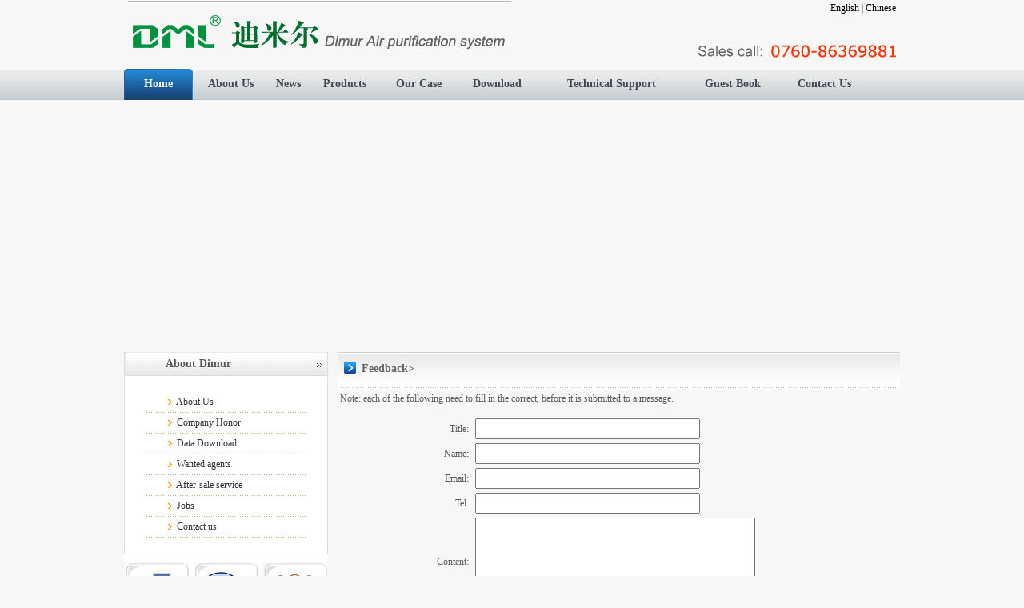

--- FILE ---
content_type: text/html
request_url: http://dimurmill.com/guest_en.asp
body_size: 3994
content:

<html>
<head>
<meta http-equiv="Content-Type" content="text/html; charset=utf-8">
<title>zhongshan dimur electrical equipment Co.,ltd.-Central Vacuum clean dry grinding system sheet metal equipment exhaust extraction pumping air purification auto beauty</title>
<link href="Style.css" type="text/css" rel="stylesheet">
<meta name="keywords" content="Central Vacuum clean dry grinding system sheet metal equipment exhaust extraction pumping air purification auto beauty">
<meta name="description" content="Central Vacuum clean dry grinding system sheet metal equipment exhaust extraction pumping air purification auto beauty">
</head>
<body>
<table width="960" border="0" align="center" cellpadding="0" cellspacing="0">
  <tr>
    <td width="86"><img src="Images/dim_02.gif" width="120" height="84"></td>
    <td width="388"><img src="Images/dim2_03.gif" width="359" height="84"></td>
    <td valign="bottom"><table width="100%" border="0" align="center" cellpadding="0" cellspacing="0">
        <tr>
          <td align="right" valign="top"><a href="index_en.asp">English</a>&nbsp;|&nbsp;<a href="index.asp">Chinese</a></td>
        </tr>
      </table>
      <table width="100%" border="0" cellspacing="0" cellpadding="0">
        <tr>
          <td height="30">&nbsp;</td>
        </tr>
      </table>
      <table width="100%" border="0" cellspacing="0" cellpadding="0">
        <tr>
          <td align="right"><img src="Images/dim2_08.gif" width="248" height="36"></td>
        </tr>
      </table></td>
  </tr>
</table>
<table width="100%" border="0" align="center" cellpadding="0" cellspacing="0">
  <tr>
    <td height="39" background="Images/dim_11.gif"><table width="970" border="0" align="center" cellpadding="0" cellspacing="0">
      <tr>
        <td><table width="96%" border="0" cellpadding="0" cellspacing="0">
          <tr>
            <td width="86" height="39" align="center" background="Images/dim_09.gif"><a href="index_en.asp" class="m"><font color="#FFFFFF">Home</font></a></font></td>
            <td align="center"><a href="about_en.asp?id=2" class="m">About Us</a></td>
            <td align="center"><a href="news_en.asp" class="m">News</a></td>
            <td align="center"><a href="products_en.asp" class="m">Products</a></td>
            <td align="center"><a href="gongcheng_en.asp" class="m">Our Case</a></td>
            <td align="center"><a href="about_en.asp?id=4" class="m">Download</a></td>
			            <td align="center"><a href="news_en.asp?ClassID=74" class="m">Technical Support</a></td>
            <td align="center"><a href="guest_en.asp" class="m">Guest Book</a></td>
            <td align="center"><a href="about_en.asp?id=8" class="m">Contact Us</a></td>
          </tr>
        </table></td>
      </tr>
    </table>
    </td>
  </tr>
</table>
<table width="970" border="0" align="center" cellpadding="0" cellspacing="0">
  <tr>
    <td>&nbsp;</td>
  </tr>
</table>
<table width="970" border="0" align="center" cellpadding="0" cellspacing="0">
  <tr>
    <td height="20"><script type=text/javascript>
        <!--
        var focus_width=970
        var focus_height=275
        var text_height=0
        var swf_height = focus_height+text_height
        //var pics=""
        //var links=""
        //var texts=""
		var pics='Images/UpFile/201271081138332.jpg|Images/UpFile/20141112111617511.jpg|Images/UpFile/20141112112849912.jpg|Images/UpFile/20141112123258705.jpg'
var links='javascript:;|javascript:;|javascript:;|javascript:;'
var texts='2012????|??????|????|????'

        document.write('<object ID="focus_flash" classid="clsid:d27cdb6e-ae6d-11cf-96b8-444553540000" codebase="http://fpdownload.macromedia.com/pub/shockwave/cabs/flash/swflash.cab#version=6,0,0,0" width="'+ focus_width +'" height="'+ swf_height +'">');
        document.write('<param name="allowScriptAccess" value="sameDomain"><param name="movie" value="js/focus.swf"><param name="quality" value="high"><param name="bgcolor" value="#FFFFFF">');
        document.write('<param name="menu" value="false"><param name=wmode value="opaque">');
        document.write('<param name="FlashVars" value="pics='+pics+'&links='+links+'&texts='+texts+'&borderwidth='+focus_width+'&borderheight='+focus_height+'&textheight='+text_height+'">');
        document.write('<embed ID="focus_flash" src="js/focus.swf" wmode="opaque" FlashVars="pics='+pics+'&links='+links+'&texts='+texts+'&borderwidth='+focus_width+'&borderheight='+focus_height+'&textheight='+text_height+'" menu="false" bgcolor="#C5C5C5" quality="high" width="'+ focus_width +'" height="'+ swf_height +'" allowScriptAccess="sameDomain" type="application/x-shockwave-flash" pluginspage="http://www.macromedia.com/go/getflashplayer" />');
		document.write('</object>'); 
        //-->
</script></td>
  </tr>

</table>
<table width="970" border="0" align="center" cellpadding="0" cellspacing="0">
  <tr>
    <td>&nbsp;</td>
  </tr>
</table>

<table width="970" border="0" align="center" cellpadding="0" cellspacing="0">
  <tr>
    <td width="221" valign="top">
<table width="255" border="0" cellpadding="0" cellspacing="0" bgcolor="#FFFFFF" class="kuangwtop">
  <tr>
    <td height="30" background="Img/dimc.gif"><table width="60%" border="0" align="center" cellpadding="0" cellspacing="0">
      <tr>
        <td height="24" class="m">About Dimur</td>
      </tr>
    </table></td>
  </tr>
  <tr>
    <td>&nbsp;</td>
  </tr>
  <tr>
    <td align="center">
        <table width="60%" border="0" cellspacing="0" cellpadding="0">
          <tr>
            <td height="25">&nbsp;<img src="img/arrow1.gif" width="5" height="7" />&nbsp;&nbsp;<a href="about_en.asp?id=2" class="menu">About Us</a> </td>
          </tr>
        </table>
      <table width="80%" border="0" cellspacing="0" cellpadding="0">
          <tr>
            <td background="Images/dianxian.gif"><img src="Images/dianxian.gif" width="3" height="1" /></td>
          </tr>
        </table>
      
        <table width="60%" border="0" cellspacing="0" cellpadding="0">
          <tr>
            <td height="25">&nbsp;<img src="img/arrow1.gif" width="5" height="7" />&nbsp;&nbsp;<a href="about_en.asp?id=3" class="menu">Company Honor</a> </td>
          </tr>
        </table>
      <table width="80%" border="0" cellspacing="0" cellpadding="0">
          <tr>
            <td background="Images/dianxian.gif"><img src="Images/dianxian.gif" width="3" height="1" /></td>
          </tr>
        </table>
      
        <table width="60%" border="0" cellspacing="0" cellpadding="0">
          <tr>
            <td height="25">&nbsp;<img src="img/arrow1.gif" width="5" height="7" />&nbsp;&nbsp;<a href="about_en.asp?id=4" class="menu">Data Download</a> </td>
          </tr>
        </table>
      <table width="80%" border="0" cellspacing="0" cellpadding="0">
          <tr>
            <td background="Images/dianxian.gif"><img src="Images/dianxian.gif" width="3" height="1" /></td>
          </tr>
        </table>
      
        <table width="60%" border="0" cellspacing="0" cellpadding="0">
          <tr>
            <td height="25">&nbsp;<img src="img/arrow1.gif" width="5" height="7" />&nbsp;&nbsp;<a href="about_en.asp?id=5" class="menu">Wanted agents</a> </td>
          </tr>
        </table>
      <table width="80%" border="0" cellspacing="0" cellpadding="0">
          <tr>
            <td background="Images/dianxian.gif"><img src="Images/dianxian.gif" width="3" height="1" /></td>
          </tr>
        </table>
      
        <table width="60%" border="0" cellspacing="0" cellpadding="0">
          <tr>
            <td height="25">&nbsp;<img src="img/arrow1.gif" width="5" height="7" />&nbsp;&nbsp;<a href="about_en.asp?id=6" class="menu">After-sale service</a> </td>
          </tr>
        </table>
      <table width="80%" border="0" cellspacing="0" cellpadding="0">
          <tr>
            <td background="Images/dianxian.gif"><img src="Images/dianxian.gif" width="3" height="1" /></td>
          </tr>
        </table>
      
        <table width="60%" border="0" cellspacing="0" cellpadding="0">
          <tr>
            <td height="25">&nbsp;<img src="img/arrow1.gif" width="5" height="7" />&nbsp;&nbsp;<a href="about_en.asp?id=7" class="menu">Jobs</a> </td>
          </tr>
        </table>
      <table width="80%" border="0" cellspacing="0" cellpadding="0">
          <tr>
            <td background="Images/dianxian.gif"><img src="Images/dianxian.gif" width="3" height="1" /></td>
          </tr>
        </table>
      
        <table width="60%" border="0" cellspacing="0" cellpadding="0">
          <tr>
            <td height="25">&nbsp;<img src="img/arrow1.gif" width="5" height="7" />&nbsp;&nbsp;<a href="about_en.asp?id=8" class="menu">Contact us</a> </td>
          </tr>
        </table>
      <table width="80%" border="0" cellspacing="0" cellpadding="0">
          <tr>
            <td background="Images/dianxian.gif"><img src="Images/dianxian.gif" width="3" height="1" /></td>
          </tr>
        </table>
      
      <br /></td>
  </tr>
</table>

<table width="240" border="0" cellspacing="0" cellpadding="0">
  <tr>
    <td height="10" bgcolor="#FFFFFF"></td>
  </tr>
  <tr>
    <td bgcolor="#FFFFFF"><table width="100%" border="0" cellspacing="0" cellpadding="0">
      <tr>
        <td align="left"><a href="products_en.asp" target="_blank"><img src="Images/dim_77.jpg" width="83" height="86" border="0" /></a></td>
        <td align="center"><a href="guest_en.asp" target="_blank"><img src="Images/dim_79.jpg" width="82" height="86" border="0" /></a></td>
        <td align="right"><a href="about_en.asp?id=6" target="_blank"><img src="Images/dim_81.jpg" width="82" height="86" border="0" /></a></td>
      </tr>
      <tr>
        <td height="30" align="center">Products</td>
        <td align="center">Guest Book</td>
        <td align="center">After-sales</td>
      </tr>
    </table></td>
  </tr>
  <tr>
    <td bgcolor="#FFFFFF"><a href="http://mail.dimurmill.com/cgi-bin/loginpage" target="_blank"><img src="Images/dim_75.jpg" width="255" height="51" border="0" /></a></td>
  </tr>
  <tr>
    <td height="10" bgcolor="#FFFFFF"></td>
  </tr>
</table>

</td>
    <td width="12" valign="top">&nbsp;</td>
    <td valign="top"><table width="100%" border="0" cellspacing="0" cellpadding="0">
      <tr>
        <td><table width="100%" border="0" align="center" cellpadding="0" cellspacing="0">
            <tr>
              <td width="30" height="40" align="center" background="Images/dim_62.gif"><img src="Images/icoc.gif" width="15" height="15"></td>
              <td width="100" background="Images/dim_62.gif" class="titlez">Feedback&gt;</td>
              <td background="Images/dim_62.gif">&nbsp;</td>
            </tr>
          </table>
            <table width="100%" border="0" cellspacing="0" cellpadding="0">
              <tr>
                <td align="center" background="Images/diandian.gif"><img src="Images/diandian.gif" width="664" height="8"></td>
              </tr>
          </table></td>
      </tr>
      <tr>
        <td valign="top">&nbsp;Note: each of the following need to fill in the correct, before it is submitted to a message.</td>
      </tr>
    </table>
    <table width="100%" border="0" cellspacing="0" cellpadding="0">
          <tr>
            <td><script language="javascript">function add_guest(){	if (document.Add_G.Title.value=="")	{		alert("Please write the title");		document.Add_G.Title.focus();		return false;	}	if (document.Add_G.Sender.value=="")	{		alert("Please write your name");		document.Add_G.Sender.focus();		return false;	}	if (document.Add_G.Email.value=="")	{		alert("Please write your email");		document.Add_G.Email.focus();		return false;	}	if (document.Add_G.Tel.value=="")	{		alert("Please write your phone");		document.Add_G.Tel.focus();		return false;	}	if (document.Add_G.Content.value=="")	{		alert("Please write the content");		document.Add_G.Content.focus();		return false;	}	if (document.Add_G.Code.value=="")	{		alert("Please write the code");		document.Add_G.Code.focus();		return false;	}}</script><table width="90%" align="center" border="0" cellpadding="0" cellspacing="5"><form name="Add_G" method="post" action="?Action=SendGuesten" onSubmit="return add_guest();"><tr><td height="5" colspan="2"></td></tr><tr><td width="20%" align="right">Title:</td><td>&nbsp;<input name="Title" type="text" id="Title" size="38"></td></tr><tr><td align="right">Name:</td><td>&nbsp;<input name="Sender" type="text" id="Sender" size="38"></td></tr><tr><td align="right">Email:</td><td>&nbsp;<input name="Email" type="text" id="Email" size="38"></td></tr><tr><td align="right">Tel:</td><td>&nbsp;<input name="Tel" type="text" id="Tel" size="38"></td></tr><tr><td align="right">Content:</td><td>&nbsp;<textarea name="Content" rows="5" id="Content" style="width:350px"></textarea></td></tr><tr><td align="right">Code:</td><td>&nbsp;  <input name='Verifyyoubian' id='Code' type='text'   size='10' /><img src='yanzhengma.asp?' alt='Not clear?Click to get code' width='50' height='25' border='0' style='cursor:hand;' onClick='this.src+=Math.random()' /></td></tr><tr><td>&nbsp;</td><td><input type="submit" value="Submit"></td></tr><tr><td height="5" colspan="2"></td></tr></form></table></td>
          </tr>
      </table></td>
  </tr>
</table>
<table width="100%" border="0" align="center" cellpadding="0" cellspacing="0">
  <tr>
    <td height="75" valign="top" bgcolor="#333333"><table width="100%" border="0" cellspacing="0" cellpadding="0">
      <tr>
        <td height="3" bgcolor="#444444"></td>
      </tr>
    </table>
      <table width="970" border="0" align="center" cellpadding="0" cellspacing="0">
      <tr>
        <td height="60" align="center" class="footzi">
<p align="left">
	<span>Address:<span style="font-family:;font-size:9pt;"></span></span><span style="font-size:9pt;line-height:1.5;">&nbsp;No.3,&nbsp;Jiahua&nbsp;&nbsp;Road&nbsp;&nbsp;Qianlong&nbsp;Industrial&nbsp;&nbsp;area&nbsp;&nbsp;Sanxiang&nbsp;&nbsp;Town</span><span style="font-size:9pt;line-height:1.5;">Zhongshan&nbsp;&nbsp;City&nbsp;&nbsp;GuangDong&nbsp;&nbsp;China&nbsp;</span><span>ZIP:528463 <br />
Tel:(86)0760-86369881 (86)0760-86369882 Fax:(86)0760-86369883&nbsp; E-mail: <a href="mailto:seals@dimurmill.com"><span>sales@dimurmill.com</span></a>&nbsp;</span> 
</p>
<p align="left">
	<span>CopyRight &copy; by Dimur Electrical Equipment Co.,Ltd. All rights reserved </span> 
</p>


<script type="text/javascript">

var _bdhmProtocol = (("https:" == document.location.protocol) ? " https://" : " http://");

document.write(unescape("%3Cscript src='" + _bdhmProtocol + "hm.baidu.com/h.js%3F204d6ecdfe45e4ebe1200d3d71261a13' type='text/javascript'%3E%3C/script%3E"));

</script></td>
      </tr>
    </table></td>
  </tr>
</table>

</body>
</html>

--- FILE ---
content_type: text/css
request_url: http://dimurmill.com/Style.css
body_size: 1811
content:
/* CSS Document */

body,td,th,input,select,textarea {
	font-size: 12px;
	font-family: Verdana, "����";
	color: #5A5A5A;
	line-height: 20px;
}

body {
	background-position: center top;
	margin: 0px;
	background-color: #F7F7F7;
}
img{ border:none; }
.footzi {
	font-size: 12px;
	color: #969696;
	line-height: 20px;
}
.tablebg {
	background-color: #89CCE5;
}
.contentziti {
	font-family: "����", Verdana;
	font-size: 13px;
	line-height: 20px;
	color: #363636;
}
a:link {
	color: #000000;
	text-decoration: none;
}
a:visited {
	color: #000000;
	text-decoration: none;
}
a:hover {
	color: #FF6600;
	text-decoration: underline;
}
.m {
	font-size: 14px;
	font-weight: bold;
}
.m:link {
	color: #434954;
	text-decoration: none;
}
.m:visited {
	color: #434954;
	text-decoration: none;
}
.m:hover {
	color: #FF6600;
	text-decoration: none;
}
.menu {
	font-size: 12px;
}
.menu:link {
	color: #333333;
	text-decoration: none;
}
.menu:visited {
	color: #333333;
	text-decoration: none;
}
.menu:hover {
	color: #ff6600;
	text-decoration: none;
}
.titlez {
	font-size: 14px;
	font-weight: bold;
	color: #676767;
	padding-top: 3px;
}
.titled {
	font-size: 14px;
	font-weight: bold;
	color: #333333;
}
.titlebs {
	font-size: 14px;
	font-weight: bold;
	color: #ffffff;
}
.head_top {
	height: 6px;
	background-color: #333333;
	border-bottom: 1px #FFFFFF dashed;
}
.menu_top {
	border-bottom: 1px #333333 solid;
	background-color: #FFFFFF;
}
.flash_top {
	border-top: 1px #FFFFFF solid;
	border-bottom: 1px #FFFFFF solid;
}
.mid_line {
	border-top: 1px #FFFFFF solid;
	border-bottom: 1px #FFFFFF solid;
	background-image: url(Images/bg_05.gif);
}
.mid_td1 {
	width: 222px;
	height: 2px;
	background-color: #003366;
}
.mid_td2 {
	background-color: #990000;
}
.main_table {
	background-color: #FFFFFF;
}
.main_td1 {
	width: 180px;
	background-color: #EFEFEF;
	padding-bottom: 20px;
}
.main_td2 {
	background-color: #FDFDFD;
	padding-bottom: 20px;
	background-image: url(Images/bg_01.gif);
	background-repeat: repeat-y;
	background-position: center center;
}
.main_td3 {
	width: 190px;
	background-color: #F2F2F2;
	border-left: 1px #999999 solid;
	background-image: url(Images/bg_09.gif);
	background-position: bottom;
	background-repeat: repeat-x;
	padding-top: 10px;
	padding-bottom: 20px;
}
.left_c1 {
	height: 24px;
	padding-left: 3px;
}
.left_c2 {
	height: 24px;
	padding-left: 13px;
}
.left_bottom {
	background-image: url(Images/bg_09.gif);
	background-position: bottom;
	background-repeat: repeat-x;
}
.lm {
	height: 28px;
	padding-left: 8px;
}
.pro_table {
	border:3px #CCCCCC solid;
}
.pro_td {
	padding:1px;
	border:1px #B1B1B1 solid;
}
.top_pro_title {
	font-weight: bold;
	height: 24px;
}
.copyright {
	padding:10px;
	text-align: center;
	font-size: 11px;
	line-height: 180%;
}
.menu_table {
	border-top:1px #999999 solid;
}
.menu_td1 {
	height: 28px;
	background-image: url(Images/menu_0.gif);
}
.menu_td2 {
	background-image: url(Images/menu_1.gif);
}
.url_s {
	font-size: 10px;
	height: 28px;
	padding-right: 15px;
}
.left_table {
	width: 96%;
	padding:1px;
	border:1px #000099 solid;
	text-align: center;
	background-color:#FFFFFF;
}
.content {
	line-height: 200%;
	padding: 15px;
}
.content_table {
	padding:1px;
	border:3px #F2F2F2 solid;
	width: 98%;
	margin-top: 5px;
}
.content_td {
	border:1px #CCCCCC solid;
	line-height: 240%;
	padding: 15px;
	background-image: url(Images/bg_04.gif);
	background-repeat: repeat-x;
	background-position: top;
}




.news_table {
	height: 30px;
	border-bottom: 6px #CCCCCC solid;
	font-weight: bold;
}
.news_table1 {
	border:1px #333333 solid;
}
.guest_t {
	width:100%;
}
.guest_s {
	font-weight:bold;
	height: 26px;
	border-bottom:1px #FFFFFF solid;
	background-color:#E3E3E3;
	color: #333333;
}
.guest_c {
	font-weight:bold;
	background-color: #F9F9F9;
}
.kuangwtop {
	border-right-width: 1px;
	border-bottom-width: 1px;
	border-left-width: 1px;
	border-right-style: solid;
	border-bottom-style: solid;
	border-left-style: solid;
	border-right-color: #dddddd;
	border-bottom-color: #dddddd;
	border-left-color: #dddddd;
}
.kuangwtopb {
	border: 1px solid #07C3F9;
}
.kuangsx {
	border-bottom-width: 1px;
	border-bottom-style: solid;
	border-bottom-color: #DBDBDB;
	border-top-width: 1px;
	border-top-style: solid;
	border-top-color: #DBDBDB;
}
.menukuanghs {
	border-right-width: 1px;
	border-bottom-width: 1px;
	border-left-width: 1px;
	border-right-style: solid;
	border-bottom-style: solid;
	border-left-style: solid;
	border-right-color: #F9BE4A;
	border-bottom-color: #F9BE4A;
	border-left-color: #F9BE4A;
}
.kuang {
	background-color: #eeeeee;
	border: 1px solid #CCCCCC;
}
.kuangflash {
	border-top-width: 1px;
	border-bottom-width: 1px;
	border-top-style: solid;
	border-bottom-style: solid;
	border-top-color: #FFFFFF;
	border-bottom-color: #CCCCCC;
}
/* banner2��ť�˵��� */
a.banner2 {
	font-family: Verdana, Arial, "����";
	font-size: 12px;

				}
.banner2 {
	font-family: Verdana, "����";
	font-size: 12px;
	text-transform: capitalize;
}

a.banner2:link {
	color: #CCCCCC;
	text-decoration: none;
}
a.banner2:visited {
	color: #cccccc;
	text-decoration: none;
}
a.banner2:hover {
	color: #FF6600;
}.huizi {
	font-family: "Times New Roman", Times, serif;
	font-size: 12px;
	color: #999999;
	text-transform: uppercase;
}
.inhongse {
	font-size: 12px;
	color: #FF3300;
}
.inbaise {
	font-size: 13px;
	font-weight: bold;
	color: #FFFFFF;
}
.xuxian {
	border-bottom-width: 1px;
	border-bottom-style: dashed;
	border-bottom-color: #CCCCCC;
}
.xian {
	border-top-width: 1px;
	border-top-style: solid;
	border-top-color: #dddddd;
}
